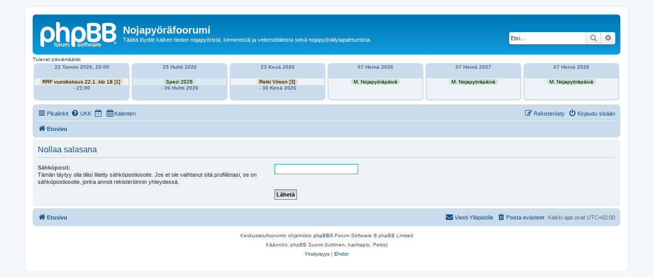

--- FILE ---
content_type: text/html; charset=UTF-8
request_url: https://nojapyorafoorumi.fi/app.php/user/forgot_password?sid=1d5828344bb65aaf50ee12a9038023cc
body_size: 4013
content:
<!DOCTYPE html>
<html dir="ltr" lang="fi">
<head>
<meta charset="utf-8" />
<meta http-equiv="X-UA-Compatible" content="IE=edge">
<meta name="viewport" content="width=device-width, initial-scale=1" />

        <!-- App Indexing for Google Search -->
        <link href="android-app://com.quoord.tapatalkpro.activity/tapatalk/nojapyorafoorumi.fi/?ttfid=1505071&location=index&channel=google-indexing" rel="alternate" />
        <link href="ios-app://307880732/tapatalk/nojapyorafoorumi.fi/?ttfid=1505071&location=index&channel=google-indexing" rel="alternate" />
        
        <link href="./mobiquo/smartbanner/manifest.json" rel="manifest">
        
        <meta name="apple-itunes-app" content="app-id=307880732, affiliate-data=at=10lR7C, app-argument=tapatalk://nojapyorafoorumi.fi/?ttfid=1505071&location=index" />
        
<title>Nojapyöräfoorumi - Nollaa salasana</title>



<!--
	phpBB style name: prosilver
	Based on style:   prosilver (this is the default phpBB3 style)
	Original author:  Tom Beddard ( http://www.subBlue.com/ )
	Modified by:
-->

<link href="./../../assets/css/font-awesome.min.css?assets_version=34" rel="stylesheet">
<link href="./../../styles/prosilver/theme/stylesheet.css?assets_version=34" rel="stylesheet">
<link href="./../../styles/prosilver/theme/fi/stylesheet.css?assets_version=34" rel="stylesheet">




<!--[if lte IE 9]>
	<link href="./../../styles/prosilver/theme/tweaks.css?assets_version=34" rel="stylesheet">
<![endif]-->


<link href="./../../ext/alfredoramos/markdown/styles/all/theme/css/common.min.css?assets_version=34" rel="stylesheet" media="screen">
<link href="./../../ext/alfredoramos/markdown/styles/prosilver/theme/css/markdown.min.css?assets_version=34" rel="stylesheet" media="screen">
<link href="./../../ext/hjw/calendar/styles/prosilver/theme/calendar.css?assets_version=34" rel="stylesheet" media="screen">



</head>
<body id="phpbb" class="nojs notouch section-app/user/forgot_password ltr ">

	
<div id="wrap" class="wrap">
	<a id="top" class="top-anchor" accesskey="t"></a>
	<div id="page-header">
		<div class="headerbar" role="banner">
					<div class="inner">

			<div id="site-description" class="site-description">
		<a id="logo" class="logo" href="./../../index.php?sid=07589571cfa1727ffc683c5d6a78fe24" title="Etusivu">
					<span class="site_logo"></span>
				</a>
				<h1>Nojapyöräfoorumi</h1>
				<p>Täältä löydät kaiken tiedon nojapyöristä, kinnereistä ja velomobiileista sekä nojapyöräilytapahtumista.</p>
				<p class="skiplink"><a href="#start_here">Hyppää sisältöön</a></p>
			</div>

									<div id="search-box" class="search-box search-header" role="search">
				<form action="./../../search.php?sid=07589571cfa1727ffc683c5d6a78fe24" method="get" id="search">
				<fieldset>
					<input name="keywords" id="keywords" type="search" maxlength="128" title="Etsi avainsanoja" class="inputbox search tiny" size="20" value="" placeholder="Etsi…" />
					<button class="button button-search" type="submit" title="Etsi">
						<i class="icon fa-search fa-fw" aria-hidden="true"></i><span class="sr-only">Etsi</span>
					</button>
					<a href="./../../search.php?sid=07589571cfa1727ffc683c5d6a78fe24" class="button button-search-end" title="Tarkennettu haku">
						<i class="icon fa-cog fa-fw" aria-hidden="true"></i><span class="sr-only">Tarkennettu haku</span>
					</a>
					<input type="hidden" name="sid" value="07589571cfa1727ffc683c5d6a78fe24" />

				</fieldset>
				</form>
			</div>
						
			</div>
					</div>
									<div id="index-calendar">
										<div class="week-title">Tulevat päivämäärät</div>
			<div class="event">
									<div class="event-box thu ">
						
							<div class="kday">
								<div class="day">
																			Torstai,
																			22 Tammi 2026, 20:00
																												-
																												Torstai,
																												- 21:00
																	</div>
							</div>
							<div class="sday">
								<div class="cal-day">
																22 Tammi 2026, 20:00<br />
							</div>
						</div>

						<span class="sday">
							<a class="eventbg" Style="color:#000000;background-color:#e2dac5;padding:0 5px;" title="RRF:n vuosikokous 22.1. klo 18
------------------------------
tm [1]" href="./../../viewtopic.php?p=167050&amp;sid=07589571cfa1727ffc683c5d6a78fe24#p167050" >
							RRF vuosikokous 22.1. klo 18 [1]							</a>						</span>
						<span class="kday">
							<a class="eventbg" style="line-height:2em;color:#000000;background-color:#e2dac5;padding:0 5px;" href="./../../viewtopic.php?p=167050&amp;sid=07589571cfa1727ffc683c5d6a78fe24#p167050" >
							RRF:n vuosikokous 22.1. klo 18 [1] 
							</a>						</span>
													<div class="sday">
								<div class="cal-day">- 21:00</div>
							</div>
											</div>
														<div class="event-box sat ">
						
							<div class="kday">
								<div class="day">
																			Lauantai,
																			25 Huhti 2026
																												-
																												Sunnuntai,
																												- 26 Huhti 2026
																	</div>
							</div>
							<div class="sday">
								<div class="cal-day">
																25 Huhti 2026<br />
							</div>
						</div>

						<span class="sday">
							<a class="eventbg" Style="color:#000000;background-color:#c9e8d1;padding:0 5px;" title="Spezi 2026" href="./../../viewtopic.php?p=163987&amp;sid=07589571cfa1727ffc683c5d6a78fe24#p163987" >
							Spezi 2026							</a>						</span>
						<span class="kday">
							<a class="eventbg" style="line-height:2em;color:#000000;background-color:#c9e8d1;padding:0 5px;" href="./../../viewtopic.php?p=163987&amp;sid=07589571cfa1727ffc683c5d6a78fe24#p163987" >
							Spezi 2026  
							</a>						</span>
													<div class="sday">
								<div class="cal-day">- 26 Huhti 2026</div>
							</div>
											</div>
														<div class="event-box tue ">
						
							<div class="kday">
								<div class="day">
																			Tiistai,
																			23 Kesä 2026
																												-
																												Tiistai,
																												- 30 Kesä 2026
																	</div>
							</div>
							<div class="sday">
								<div class="cal-day">
																23 Kesä 2026<br />
							</div>
						</div>

						<span class="sday">
							<a class="eventbg" Style="color:#000000;background-color:#e2dac5;padding:0 5px;" title="Ecotrip-tyyppinen retki Viron Saaremaalle ja Hiiumaalle 23-30.6.2026 - suunnittelu
----------------------------------------------------------------------------------
janx [2]
tm [1]" href="./../../viewtopic.php?p=166238&amp;sid=07589571cfa1727ffc683c5d6a78fe24#p166238" >
							Retki Viroon [3]							</a>						</span>
						<span class="kday">
							<a class="eventbg" style="line-height:2em;color:#000000;background-color:#e2dac5;padding:0 5px;" href="./../../viewtopic.php?p=166238&amp;sid=07589571cfa1727ffc683c5d6a78fe24#p166238" >
							Ecotrip-tyyppinen retki Viron Saaremaalle ja Hiiumaalle 23-30.6.2026 - suunnittelu [3] 
							</a>						</span>
													<div class="sday">
								<div class="cal-day">- 30 Kesä 2026</div>
							</div>
											</div>
														<div class="event-box tue ">
						
							<div class="kday">
								<div class="day">
																			Tiistai,
																			07 Heinä 2026
																																					Tiistai,
																										</div>
							</div>
							<div class="sday">
								<div class="cal-day">
																07 Heinä 2026<br />
							</div>
						</div>

						<span class="sday">
							<a class="eventbg" Style="color:#000000;background-color:#c9e8d1;padding:0 5px;" title="Maailman nojapyöräpäivä 7.7." href="./../../viewtopic.php?d=1783382400&p=165871&amp;sid=07589571cfa1727ffc683c5d6a78fe24#p165871" >
							M. Nojapyöräpäivä							</a>						</span>
						<span class="kday">
							<a class="eventbg" style="line-height:2em;color:#000000;background-color:#c9e8d1;padding:0 5px;" href="./../../viewtopic.php?d=1783382400&p=165871&amp;sid=07589571cfa1727ffc683c5d6a78fe24#p165871" >
							Maailman nojapyöräpäivä 7.7.  
							</a>						</span>
											</div>
														<div class="event-box wed ">
						
							<div class="kday">
								<div class="day">
																			Keskiviikko,
																			07 Heinä 2027
																																					Tiistai,
																										</div>
							</div>
							<div class="sday">
								<div class="cal-day">
																07 Heinä 2027<br />
							</div>
						</div>

						<span class="sday">
							<a class="eventbg" Style="color:#000000;background-color:#c9e8d1;padding:0 5px;" title="Maailman nojapyöräpäivä 7.7." href="./../../viewtopic.php?d=1814918400&p=165871&amp;sid=07589571cfa1727ffc683c5d6a78fe24#p165871" >
							M. Nojapyöräpäivä							</a>						</span>
						<span class="kday">
							<a class="eventbg" style="line-height:2em;color:#000000;background-color:#c9e8d1;padding:0 5px;" href="./../../viewtopic.php?d=1814918400&p=165871&amp;sid=07589571cfa1727ffc683c5d6a78fe24#p165871" >
							Maailman nojapyöräpäivä 7.7.  
							</a>						</span>
											</div>
														<div class="event-box fri ">
						
							<div class="kday">
								<div class="day">
																			Perjantai,
																			07 Heinä 2028
																																					Tiistai,
																										</div>
							</div>
							<div class="sday">
								<div class="cal-day">
																07 Heinä 2028<br />
							</div>
						</div>

						<span class="sday">
							<a class="eventbg" Style="color:#000000;background-color:#c9e8d1;padding:0 5px;" title="Maailman nojapyöräpäivä 7.7." href="./../../viewtopic.php?d=1846540800&p=165871&amp;sid=07589571cfa1727ffc683c5d6a78fe24#p165871" >
							M. Nojapyöräpäivä							</a>						</span>
						<span class="kday">
							<a class="eventbg" style="line-height:2em;color:#000000;background-color:#c9e8d1;padding:0 5px;" href="./../../viewtopic.php?d=1846540800&p=165871&amp;sid=07589571cfa1727ffc683c5d6a78fe24#p165871" >
							Maailman nojapyöräpäivä 7.7.  
							</a>						</span>
											</div>
											</div>
						<div class="event">
												</div>
			<div style="clear:left"></div>
						</div>
					<div class="navbar" role="navigation">
	<div class="inner">

	<ul id="nav-main" class="nav-main linklist" role="menubar">

		<li id="quick-links" class="quick-links dropdown-container responsive-menu" data-skip-responsive="true">
			<a href="#" class="dropdown-trigger">
				<i class="icon fa-bars fa-fw" aria-hidden="true"></i><span>Pikalinkit</span>
			</a>
			<div class="dropdown">
				<div class="pointer"><div class="pointer-inner"></div></div>
				<ul class="dropdown-contents" role="menu">
					
											<li class="separator"></li>
																									<li>
								<a href="./../../search.php?search_id=unanswered&amp;sid=07589571cfa1727ffc683c5d6a78fe24" role="menuitem">
									<i class="icon fa-file-o fa-fw icon-gray" aria-hidden="true"></i><span>Vastaamattomat aiheet</span>
								</a>
							</li>
							<li>
								<a href="./../../search.php?search_id=active_topics&amp;sid=07589571cfa1727ffc683c5d6a78fe24" role="menuitem">
									<i class="icon fa-file-o fa-fw icon-blue" aria-hidden="true"></i><span>Aktiiviset viestiketjut</span>
								</a>
							</li>
							<li class="separator"></li>
							<li>
								<a href="./../../search.php?sid=07589571cfa1727ffc683c5d6a78fe24" role="menuitem">
									<i class="icon fa-search fa-fw" aria-hidden="true"></i><span>Etsi</span>
								</a>
							</li>
					
										<li class="separator"></li>

									</ul>
			</div>
		</li>

				<li data-skip-responsive="true">
			<a href="/app.php/help/faq?sid=07589571cfa1727ffc683c5d6a78fe24" rel="help" title="Usein kysyttyä" role="menuitem">
				<i class="icon fa-question-circle fa-fw" aria-hidden="true"></i><span>UKK</span>
			</a>
		</li>
							<li data-last-responsive="true">
									<a href="/app.php/user/forgot_password?dc=off&amp;sid=07589571cfa1727ffc683c5d6a78fe24" title="Kytke tapahtumat pois päältä tänään " role="menuitem" }}">
						<i class="icon fa-regular fa-calendar-minus-o" aria-hidden="true"></i><span class="show_text_on_phone">Kytke tapahtumat pois päältä tänään </span>
					</a>
							</li>
						<li data-last-responsive="true">
			<a href="/app.php/calendar/?sid=07589571cfa1727ffc683c5d6a78fe24" title="Kalenteri" role="menuitem">
				<i class="icon fa-calendar" aria-hidden="true"></i><span>Kalenteri</span>
			</a>
		</li>
					
			<li class="rightside"  data-skip-responsive="true">
			<a href="./../../ucp.php?mode=login&amp;redirect=app.php%2Fuser%2Fforgot_password&amp;sid=07589571cfa1727ffc683c5d6a78fe24" title="Kirjaudu sisään" accesskey="x" role="menuitem">
				<i class="icon fa-power-off fa-fw" aria-hidden="true"></i><span>Kirjaudu sisään</span>
			</a>
		</li>
					<li class="rightside" data-skip-responsive="true">
				<a href="./../../ucp.php?mode=register&amp;sid=07589571cfa1727ffc683c5d6a78fe24" role="menuitem">
					<i class="icon fa-pencil-square-o  fa-fw" aria-hidden="true"></i><span>Rekisteröidy</span>
				</a>
			</li>
						</ul>

	<ul id="nav-breadcrumbs" class="nav-breadcrumbs linklist navlinks" role="menubar">
				
		
		<li class="breadcrumbs" itemscope itemtype="https://schema.org/BreadcrumbList">

			
							<span class="crumb" itemtype="https://schema.org/ListItem" itemprop="itemListElement" itemscope><a itemprop="item" href="./../../index.php?sid=07589571cfa1727ffc683c5d6a78fe24" accesskey="h" data-navbar-reference="index"><i class="icon fa-home fa-fw"></i><span itemprop="name">Etusivu</span></a><meta itemprop="position" content="1" /></span>

			
					</li>

		
					<li class="rightside responsive-search">
				<a href="./../../search.php?sid=07589571cfa1727ffc683c5d6a78fe24" title="Näytä tarkan haun vaihtoehdot" role="menuitem">
					<i class="icon fa-search fa-fw" aria-hidden="true"></i><span class="sr-only">Etsi</span>
				</a>
			</li>
			</ul>

	</div>
</div>
	</div>

	
	<a id="start_here" class="anchor"></a>
	<div id="page-body" class="page-body" role="main">
		
		
<form action="/app.php/user/forgot_password?sid=07589571cfa1727ffc683c5d6a78fe24" method="post" id="reset_password">

<div class="panel">
	<div class="inner">

	<div class="content">
		<h2>Nollaa salasana</h2>

		<fieldset>
								<dl>
				<dt><label for="email">Sähköposti:</label><br /><span>Tämän täytyy olla tiliisi liitetty sähköpostiosoite. Jos et ole vaihtanut sitä profiilistasi, se on sähköpostiosoite, jonka annoit rekisteröinnin yhteydessä.</span></dt>
				<dd><input class="inputbox autowidth" type="email" name="email" id="email" size="25" maxlength="100" value="" autofocus /></dd>
			</dl>
							<dl>
			<dt>&nbsp;</dt>
			<dd><input type="submit" name="submit" id="submit" class="button1" value="Lähetä" tabindex="2" /></dd>
		</dl>
		<input type="hidden" name="creation_time" value="1768392627" />
<input type="hidden" name="form_token" value="14fa9cd24a6c6474b6dd4b4f1ef492eeac9974d5" />

		</fieldset>
	</div>

	</div>
</div>
</form>

			</div>


<div id="page-footer" class="page-footer" role="contentinfo">
	<div class="navbar" role="navigation">
	<div class="inner">

	<ul id="nav-footer" class="nav-footer linklist" role="menubar">
		<li class="breadcrumbs">
									<span class="crumb"><a href="./../../index.php?sid=07589571cfa1727ffc683c5d6a78fe24" data-navbar-reference="index"><i class="icon fa-home fa-fw" aria-hidden="true"></i><span>Etusivu</span></a></span>					</li>
		
				<li class="rightside">Kaikki ajat ovat <span title="Europe/Helsinki">UTC+02:00</span></li>
							<li class="rightside">
				<a href="/app.php/user/delete_cookies?sid=07589571cfa1727ffc683c5d6a78fe24" data-ajax="true" data-refresh="true" role="menuitem">
					<i class="icon fa-trash fa-fw" aria-hidden="true"></i><span>Poista evästeet</span>
				</a>
			</li>
																<li class="rightside" data-last-responsive="true">
				<a href="./../../memberlist.php?mode=contactadmin&amp;sid=07589571cfa1727ffc683c5d6a78fe24" role="menuitem">
					<i class="icon fa-envelope fa-fw" aria-hidden="true"></i><span>Viesti Ylläpidolle</span>
				</a>
			</li>
			</ul>

	</div>
</div>

	<div class="copyright">
				<p class="footer-row">
			<span class="footer-copyright">Keskustelufoorumin ohjelmisto <a href="https://www.phpbb.com/">phpBB</a>&reg; Forum Software &copy; phpBB Limited</span>
		</p>
				<p class="footer-row">
			<span class="footer-copyright">Käännös: phpBB Suomi (lurttinen, harritapio, Pettis)</span>
		</p>
						<p class="footer-row" role="menu">
			<a class="footer-link" href="./../../ucp.php?mode=privacy&amp;sid=07589571cfa1727ffc683c5d6a78fe24" title="Yksityisyys" role="menuitem">
				<span class="footer-link-text">Yksityisyys</span>
			</a>
			|
			<a class="footer-link" href="./../../ucp.php?mode=terms&amp;sid=07589571cfa1727ffc683c5d6a78fe24" title="Ehdot" role="menuitem">
				<span class="footer-link-text">Ehdot</span>
			</a>
		</p>
					</div>

	<div id="darkenwrapper" class="darkenwrapper" data-ajax-error-title="AJAX virhe" data-ajax-error-text="Tehtävän suorituksessa tapahtui virhe." data-ajax-error-text-abort="Käyttäjä keskeytti tapahtuman." data-ajax-error-text-timeout="Antamasi tehtävän aikakeskeytys; yritä uudestaan." data-ajax-error-text-parsererror="Tehtävän suoritusvirhe ja palvelimen tuntematon ilmoitus.">
		<div id="darken" class="darken">&nbsp;</div>
	</div>

	<div id="phpbb_alert" class="phpbb_alert" data-l-err="Virhe" data-l-timeout-processing-req="Tehtävän aikakatkaisu.">
		<a href="#" class="alert_close">
			<i class="icon fa-times-circle fa-fw" aria-hidden="true"></i>
		</a>
		<h3 class="alert_title">&nbsp;</h3><p class="alert_text"></p>
	</div>
	<div id="phpbb_confirm" class="phpbb_alert">
		<a href="#" class="alert_close">
			<i class="icon fa-times-circle fa-fw" aria-hidden="true"></i>
		</a>
		<div class="alert_text"></div>
	</div>
</div>

</div>

<div>
	<a id="bottom" class="anchor" accesskey="z"></a>
	</div>

<script src="./../../assets/javascript/jquery-3.7.1.min.js?assets_version=34"></script>
<script src="./../../assets/javascript/core.js?assets_version=34"></script>



<script src="./../../styles/prosilver/template/forum_fn.js?assets_version=34"></script>
<script src="./../../styles/prosilver/template/ajax.js?assets_version=34"></script>




</body>
</html>
